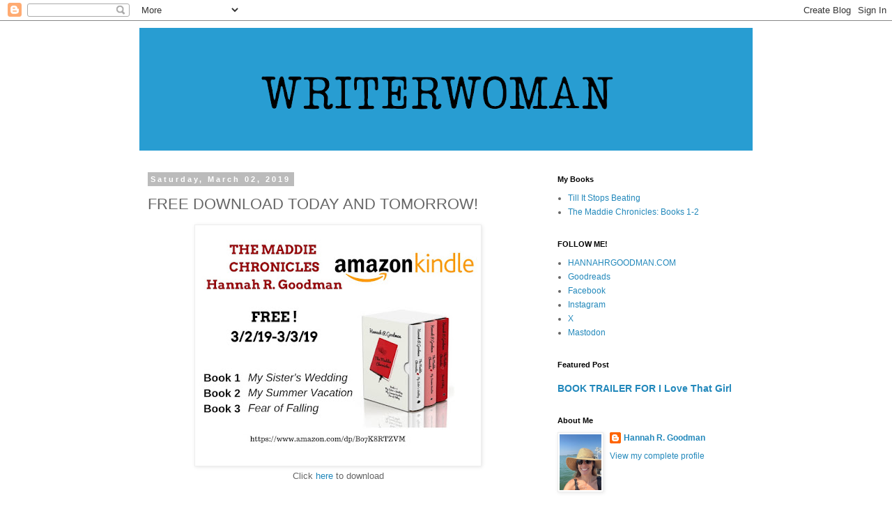

--- FILE ---
content_type: text/html; charset=UTF-8
request_url: http://www.writerwomyn.com/2019/03/free-download-today-and-tomorrow.html
body_size: 13060
content:
<!DOCTYPE html>
<html class='v2' dir='ltr' lang='en'>
<head>
<link href='https://www.blogger.com/static/v1/widgets/335934321-css_bundle_v2.css' rel='stylesheet' type='text/css'/>
<meta content='width=1100' name='viewport'/>
<meta content='text/html; charset=UTF-8' http-equiv='Content-Type'/>
<meta content='blogger' name='generator'/>
<link href='http://www.writerwomyn.com/favicon.ico' rel='icon' type='image/x-icon'/>
<link href='http://www.writerwomyn.com/2019/03/free-download-today-and-tomorrow.html' rel='canonical'/>
<link rel="alternate" type="application/atom+xml" title="Hannah R. Goodman - Atom" href="http://www.writerwomyn.com/feeds/posts/default" />
<link rel="alternate" type="application/rss+xml" title="Hannah R. Goodman - RSS" href="http://www.writerwomyn.com/feeds/posts/default?alt=rss" />
<link rel="service.post" type="application/atom+xml" title="Hannah R. Goodman - Atom" href="https://www.blogger.com/feeds/23771210/posts/default" />

<link rel="alternate" type="application/atom+xml" title="Hannah R. Goodman - Atom" href="http://www.writerwomyn.com/feeds/147397181579090498/comments/default" />
<!--Can't find substitution for tag [blog.ieCssRetrofitLinks]-->
<link href='https://blogger.googleusercontent.com/img/b/R29vZ2xl/AVvXsEj764tQwKuOxj4HDOnhIeWrtTdPWAUMf2zWBdesx26P-Ew_xb9MFP2aIt_0QI7f4wU_nEsMHx2efKefY-q7eo0k5P7dV-Hpff51-bswb4JAaIRzK1hiGYc1SHP_4-QBj6hoGlbQSg/s400/fullsizeoutput_12644.jpeg' rel='image_src'/>
<meta content='http://www.writerwomyn.com/2019/03/free-download-today-and-tomorrow.html' property='og:url'/>
<meta content='FREE DOWNLOAD TODAY AND TOMORROW!' property='og:title'/>
<meta content='   Click here to download              The companion #eBook boxed set to Till It Stops Beating…3 books in one! FREE today and tomorrow. DOWN...' property='og:description'/>
<meta content='https://blogger.googleusercontent.com/img/b/R29vZ2xl/AVvXsEj764tQwKuOxj4HDOnhIeWrtTdPWAUMf2zWBdesx26P-Ew_xb9MFP2aIt_0QI7f4wU_nEsMHx2efKefY-q7eo0k5P7dV-Hpff51-bswb4JAaIRzK1hiGYc1SHP_4-QBj6hoGlbQSg/w1200-h630-p-k-no-nu/fullsizeoutput_12644.jpeg' property='og:image'/>
<title>Hannah R. Goodman: FREE DOWNLOAD TODAY AND TOMORROW!</title>
<style id='page-skin-1' type='text/css'><!--
/*
-----------------------------------------------
Blogger Template Style
Name:     Simple
Designer: Blogger
URL:      www.blogger.com
----------------------------------------------- */
/* Content
----------------------------------------------- */
body {
font: normal normal 12px 'Trebuchet MS', Trebuchet, Verdana, sans-serif;
color: #666666;
background: #ffffff none repeat scroll top left;
padding: 0 0 0 0;
}
html body .region-inner {
min-width: 0;
max-width: 100%;
width: auto;
}
h2 {
font-size: 22px;
}
a:link {
text-decoration:none;
color: #2288bb;
}
a:visited {
text-decoration:none;
color: #888888;
}
a:hover {
text-decoration:underline;
color: #33aaff;
}
.body-fauxcolumn-outer .fauxcolumn-inner {
background: transparent none repeat scroll top left;
_background-image: none;
}
.body-fauxcolumn-outer .cap-top {
position: absolute;
z-index: 1;
height: 400px;
width: 100%;
}
.body-fauxcolumn-outer .cap-top .cap-left {
width: 100%;
background: transparent none repeat-x scroll top left;
_background-image: none;
}
.content-outer {
-moz-box-shadow: 0 0 0 rgba(0, 0, 0, .15);
-webkit-box-shadow: 0 0 0 rgba(0, 0, 0, .15);
-goog-ms-box-shadow: 0 0 0 #333333;
box-shadow: 0 0 0 rgba(0, 0, 0, .15);
margin-bottom: 1px;
}
.content-inner {
padding: 10px 40px;
}
.content-inner {
background-color: #ffffff;
}
/* Header
----------------------------------------------- */
.header-outer {
background: transparent none repeat-x scroll 0 -400px;
_background-image: none;
}
.Header h1 {
font: normal normal 40px 'Trebuchet MS',Trebuchet,Verdana,sans-serif;
color: #000000;
text-shadow: 0 0 0 rgba(0, 0, 0, .2);
}
.Header h1 a {
color: #000000;
}
.Header .description {
font-size: 18px;
color: #000000;
}
.header-inner .Header .titlewrapper {
padding: 22px 0;
}
.header-inner .Header .descriptionwrapper {
padding: 0 0;
}
/* Tabs
----------------------------------------------- */
.tabs-inner .section:first-child {
border-top: 0 solid #dddddd;
}
.tabs-inner .section:first-child ul {
margin-top: -1px;
border-top: 1px solid #dddddd;
border-left: 1px solid #dddddd;
border-right: 1px solid #dddddd;
}
.tabs-inner .widget ul {
background: transparent none repeat-x scroll 0 -800px;
_background-image: none;
border-bottom: 1px solid #dddddd;
margin-top: 0;
margin-left: -30px;
margin-right: -30px;
}
.tabs-inner .widget li a {
display: inline-block;
padding: .6em 1em;
font: normal normal 12px 'Trebuchet MS', Trebuchet, Verdana, sans-serif;
color: #000000;
border-left: 1px solid #ffffff;
border-right: 1px solid #dddddd;
}
.tabs-inner .widget li:first-child a {
border-left: none;
}
.tabs-inner .widget li.selected a, .tabs-inner .widget li a:hover {
color: #000000;
background-color: #eeeeee;
text-decoration: none;
}
/* Columns
----------------------------------------------- */
.main-outer {
border-top: 0 solid transparent;
}
.fauxcolumn-left-outer .fauxcolumn-inner {
border-right: 1px solid transparent;
}
.fauxcolumn-right-outer .fauxcolumn-inner {
border-left: 1px solid transparent;
}
/* Headings
----------------------------------------------- */
div.widget > h2,
div.widget h2.title {
margin: 0 0 1em 0;
font: normal bold 11px 'Trebuchet MS',Trebuchet,Verdana,sans-serif;
color: #000000;
}
/* Widgets
----------------------------------------------- */
.widget .zippy {
color: #999999;
text-shadow: 2px 2px 1px rgba(0, 0, 0, .1);
}
.widget .popular-posts ul {
list-style: none;
}
/* Posts
----------------------------------------------- */
h2.date-header {
font: normal bold 11px Arial, Tahoma, Helvetica, FreeSans, sans-serif;
}
.date-header span {
background-color: #bbbbbb;
color: #ffffff;
padding: 0.4em;
letter-spacing: 3px;
margin: inherit;
}
.main-inner {
padding-top: 35px;
padding-bottom: 65px;
}
.main-inner .column-center-inner {
padding: 0 0;
}
.main-inner .column-center-inner .section {
margin: 0 1em;
}
.post {
margin: 0 0 45px 0;
}
h3.post-title, .comments h4 {
font: normal normal 22px 'Trebuchet MS',Trebuchet,Verdana,sans-serif;
margin: .75em 0 0;
}
.post-body {
font-size: 110%;
line-height: 1.4;
position: relative;
}
.post-body img, .post-body .tr-caption-container, .Profile img, .Image img,
.BlogList .item-thumbnail img {
padding: 2px;
background: #ffffff;
border: 1px solid #eeeeee;
-moz-box-shadow: 1px 1px 5px rgba(0, 0, 0, .1);
-webkit-box-shadow: 1px 1px 5px rgba(0, 0, 0, .1);
box-shadow: 1px 1px 5px rgba(0, 0, 0, .1);
}
.post-body img, .post-body .tr-caption-container {
padding: 5px;
}
.post-body .tr-caption-container {
color: #666666;
}
.post-body .tr-caption-container img {
padding: 0;
background: transparent;
border: none;
-moz-box-shadow: 0 0 0 rgba(0, 0, 0, .1);
-webkit-box-shadow: 0 0 0 rgba(0, 0, 0, .1);
box-shadow: 0 0 0 rgba(0, 0, 0, .1);
}
.post-header {
margin: 0 0 1.5em;
line-height: 1.6;
font-size: 90%;
}
.post-footer {
margin: 20px -2px 0;
padding: 5px 10px;
color: #666666;
background-color: #eeeeee;
border-bottom: 1px solid #eeeeee;
line-height: 1.6;
font-size: 90%;
}
#comments .comment-author {
padding-top: 1.5em;
border-top: 1px solid transparent;
background-position: 0 1.5em;
}
#comments .comment-author:first-child {
padding-top: 0;
border-top: none;
}
.avatar-image-container {
margin: .2em 0 0;
}
#comments .avatar-image-container img {
border: 1px solid #eeeeee;
}
/* Comments
----------------------------------------------- */
.comments .comments-content .icon.blog-author {
background-repeat: no-repeat;
background-image: url([data-uri]);
}
.comments .comments-content .loadmore a {
border-top: 1px solid #999999;
border-bottom: 1px solid #999999;
}
.comments .comment-thread.inline-thread {
background-color: #eeeeee;
}
.comments .continue {
border-top: 2px solid #999999;
}
/* Accents
---------------------------------------------- */
.section-columns td.columns-cell {
border-left: 1px solid transparent;
}
.blog-pager {
background: transparent url(https://resources.blogblog.com/blogblog/data/1kt/simple/paging_dot.png) repeat-x scroll top center;
}
.blog-pager-older-link, .home-link,
.blog-pager-newer-link {
background-color: #ffffff;
padding: 5px;
}
.footer-outer {
border-top: 1px dashed #bbbbbb;
}
/* Mobile
----------------------------------------------- */
body.mobile  {
background-size: auto;
}
.mobile .body-fauxcolumn-outer {
background: transparent none repeat scroll top left;
}
.mobile .body-fauxcolumn-outer .cap-top {
background-size: 100% auto;
}
.mobile .content-outer {
-webkit-box-shadow: 0 0 3px rgba(0, 0, 0, .15);
box-shadow: 0 0 3px rgba(0, 0, 0, .15);
}
.mobile .tabs-inner .widget ul {
margin-left: 0;
margin-right: 0;
}
.mobile .post {
margin: 0;
}
.mobile .main-inner .column-center-inner .section {
margin: 0;
}
.mobile .date-header span {
padding: 0.1em 10px;
margin: 0 -10px;
}
.mobile h3.post-title {
margin: 0;
}
.mobile .blog-pager {
background: transparent none no-repeat scroll top center;
}
.mobile .footer-outer {
border-top: none;
}
.mobile .main-inner, .mobile .footer-inner {
background-color: #ffffff;
}
.mobile-index-contents {
color: #666666;
}
.mobile-link-button {
background-color: #2288bb;
}
.mobile-link-button a:link, .mobile-link-button a:visited {
color: #ffffff;
}
.mobile .tabs-inner .section:first-child {
border-top: none;
}
.mobile .tabs-inner .PageList .widget-content {
background-color: #eeeeee;
color: #000000;
border-top: 1px solid #dddddd;
border-bottom: 1px solid #dddddd;
}
.mobile .tabs-inner .PageList .widget-content .pagelist-arrow {
border-left: 1px solid #dddddd;
}

--></style>
<style id='template-skin-1' type='text/css'><!--
body {
min-width: 960px;
}
.content-outer, .content-fauxcolumn-outer, .region-inner {
min-width: 960px;
max-width: 960px;
_width: 960px;
}
.main-inner .columns {
padding-left: 0;
padding-right: 310px;
}
.main-inner .fauxcolumn-center-outer {
left: 0;
right: 310px;
/* IE6 does not respect left and right together */
_width: expression(this.parentNode.offsetWidth -
parseInt("0") -
parseInt("310px") + 'px');
}
.main-inner .fauxcolumn-left-outer {
width: 0;
}
.main-inner .fauxcolumn-right-outer {
width: 310px;
}
.main-inner .column-left-outer {
width: 0;
right: 100%;
margin-left: -0;
}
.main-inner .column-right-outer {
width: 310px;
margin-right: -310px;
}
#layout {
min-width: 0;
}
#layout .content-outer {
min-width: 0;
width: 800px;
}
#layout .region-inner {
min-width: 0;
width: auto;
}
body#layout div.add_widget {
padding: 8px;
}
body#layout div.add_widget a {
margin-left: 32px;
}
--></style>
<link href='https://www.blogger.com/dyn-css/authorization.css?targetBlogID=23771210&amp;zx=cec6f8f5-cc56-4bf5-a8ba-39975362d8e5' media='none' onload='if(media!=&#39;all&#39;)media=&#39;all&#39;' rel='stylesheet'/><noscript><link href='https://www.blogger.com/dyn-css/authorization.css?targetBlogID=23771210&amp;zx=cec6f8f5-cc56-4bf5-a8ba-39975362d8e5' rel='stylesheet'/></noscript>
<meta name='google-adsense-platform-account' content='ca-host-pub-1556223355139109'/>
<meta name='google-adsense-platform-domain' content='blogspot.com'/>

<!-- data-ad-client=ca-pub-2732757056200524 -->

</head>
<body class='loading variant-simplysimple'>
<div class='navbar section' id='navbar' name='Navbar'><div class='widget Navbar' data-version='1' id='Navbar1'><script type="text/javascript">
    function setAttributeOnload(object, attribute, val) {
      if(window.addEventListener) {
        window.addEventListener('load',
          function(){ object[attribute] = val; }, false);
      } else {
        window.attachEvent('onload', function(){ object[attribute] = val; });
      }
    }
  </script>
<div id="navbar-iframe-container"></div>
<script type="text/javascript" src="https://apis.google.com/js/platform.js"></script>
<script type="text/javascript">
      gapi.load("gapi.iframes:gapi.iframes.style.bubble", function() {
        if (gapi.iframes && gapi.iframes.getContext) {
          gapi.iframes.getContext().openChild({
              url: 'https://www.blogger.com/navbar/23771210?po\x3d147397181579090498\x26origin\x3dhttp://www.writerwomyn.com',
              where: document.getElementById("navbar-iframe-container"),
              id: "navbar-iframe"
          });
        }
      });
    </script><script type="text/javascript">
(function() {
var script = document.createElement('script');
script.type = 'text/javascript';
script.src = '//pagead2.googlesyndication.com/pagead/js/google_top_exp.js';
var head = document.getElementsByTagName('head')[0];
if (head) {
head.appendChild(script);
}})();
</script>
</div></div>
<div class='body-fauxcolumns'>
<div class='fauxcolumn-outer body-fauxcolumn-outer'>
<div class='cap-top'>
<div class='cap-left'></div>
<div class='cap-right'></div>
</div>
<div class='fauxborder-left'>
<div class='fauxborder-right'></div>
<div class='fauxcolumn-inner'>
</div>
</div>
<div class='cap-bottom'>
<div class='cap-left'></div>
<div class='cap-right'></div>
</div>
</div>
</div>
<div class='content'>
<div class='content-fauxcolumns'>
<div class='fauxcolumn-outer content-fauxcolumn-outer'>
<div class='cap-top'>
<div class='cap-left'></div>
<div class='cap-right'></div>
</div>
<div class='fauxborder-left'>
<div class='fauxborder-right'></div>
<div class='fauxcolumn-inner'>
</div>
</div>
<div class='cap-bottom'>
<div class='cap-left'></div>
<div class='cap-right'></div>
</div>
</div>
</div>
<div class='content-outer'>
<div class='content-cap-top cap-top'>
<div class='cap-left'></div>
<div class='cap-right'></div>
</div>
<div class='fauxborder-left content-fauxborder-left'>
<div class='fauxborder-right content-fauxborder-right'></div>
<div class='content-inner'>
<header>
<div class='header-outer'>
<div class='header-cap-top cap-top'>
<div class='cap-left'></div>
<div class='cap-right'></div>
</div>
<div class='fauxborder-left header-fauxborder-left'>
<div class='fauxborder-right header-fauxborder-right'></div>
<div class='region-inner header-inner'>
<div class='header section' id='header' name='Header'><div class='widget Header' data-version='1' id='Header1'>
<div id='header-inner'>
<a href='http://www.writerwomyn.com/' style='display: block'>
<img alt='Hannah R. Goodman' height='176px; ' id='Header1_headerimg' src='https://blogger.googleusercontent.com/img/a/AVvXsEiGW4sa9LxHe-aKXGY7mdrElbjtJ0OgUUmQ332YWE59p0jFtBeJH2hh6w0A36d0PG6i5fYb4CQ5KGjfP7n8tXxVBoSQhPZbRWqgpuwtvoLgzNZTOcj5rJxuJWtUj2okTiuQa_FZoy8O_iJJ2b5aGTFRIU97CVS9Di1mHCkQOR-pX5reVRXBntJNeg=s880' style='display: block' width='880px; '/>
</a>
</div>
</div></div>
</div>
</div>
<div class='header-cap-bottom cap-bottom'>
<div class='cap-left'></div>
<div class='cap-right'></div>
</div>
</div>
</header>
<div class='tabs-outer'>
<div class='tabs-cap-top cap-top'>
<div class='cap-left'></div>
<div class='cap-right'></div>
</div>
<div class='fauxborder-left tabs-fauxborder-left'>
<div class='fauxborder-right tabs-fauxborder-right'></div>
<div class='region-inner tabs-inner'>
<div class='tabs no-items section' id='crosscol' name='Cross-Column'></div>
<div class='tabs no-items section' id='crosscol-overflow' name='Cross-Column 2'></div>
</div>
</div>
<div class='tabs-cap-bottom cap-bottom'>
<div class='cap-left'></div>
<div class='cap-right'></div>
</div>
</div>
<div class='main-outer'>
<div class='main-cap-top cap-top'>
<div class='cap-left'></div>
<div class='cap-right'></div>
</div>
<div class='fauxborder-left main-fauxborder-left'>
<div class='fauxborder-right main-fauxborder-right'></div>
<div class='region-inner main-inner'>
<div class='columns fauxcolumns'>
<div class='fauxcolumn-outer fauxcolumn-center-outer'>
<div class='cap-top'>
<div class='cap-left'></div>
<div class='cap-right'></div>
</div>
<div class='fauxborder-left'>
<div class='fauxborder-right'></div>
<div class='fauxcolumn-inner'>
</div>
</div>
<div class='cap-bottom'>
<div class='cap-left'></div>
<div class='cap-right'></div>
</div>
</div>
<div class='fauxcolumn-outer fauxcolumn-left-outer'>
<div class='cap-top'>
<div class='cap-left'></div>
<div class='cap-right'></div>
</div>
<div class='fauxborder-left'>
<div class='fauxborder-right'></div>
<div class='fauxcolumn-inner'>
</div>
</div>
<div class='cap-bottom'>
<div class='cap-left'></div>
<div class='cap-right'></div>
</div>
</div>
<div class='fauxcolumn-outer fauxcolumn-right-outer'>
<div class='cap-top'>
<div class='cap-left'></div>
<div class='cap-right'></div>
</div>
<div class='fauxborder-left'>
<div class='fauxborder-right'></div>
<div class='fauxcolumn-inner'>
</div>
</div>
<div class='cap-bottom'>
<div class='cap-left'></div>
<div class='cap-right'></div>
</div>
</div>
<!-- corrects IE6 width calculation -->
<div class='columns-inner'>
<div class='column-center-outer'>
<div class='column-center-inner'>
<div class='main section' id='main' name='Main'><div class='widget Blog' data-version='1' id='Blog1'>
<div class='blog-posts hfeed'>

          <div class="date-outer">
        
<h2 class='date-header'><span>Saturday, March 02, 2019</span></h2>

          <div class="date-posts">
        
<div class='post-outer'>
<div class='post hentry uncustomized-post-template' itemprop='blogPost' itemscope='itemscope' itemtype='http://schema.org/BlogPosting'>
<meta content='https://blogger.googleusercontent.com/img/b/R29vZ2xl/AVvXsEj764tQwKuOxj4HDOnhIeWrtTdPWAUMf2zWBdesx26P-Ew_xb9MFP2aIt_0QI7f4wU_nEsMHx2efKefY-q7eo0k5P7dV-Hpff51-bswb4JAaIRzK1hiGYc1SHP_4-QBj6hoGlbQSg/s400/fullsizeoutput_12644.jpeg' itemprop='image_url'/>
<meta content='23771210' itemprop='blogId'/>
<meta content='147397181579090498' itemprop='postId'/>
<a name='147397181579090498'></a>
<h3 class='post-title entry-title' itemprop='name'>
FREE DOWNLOAD TODAY AND TOMORROW!
</h3>
<div class='post-header'>
<div class='post-header-line-1'></div>
</div>
<div class='post-body entry-content' id='post-body-147397181579090498' itemprop='description articleBody'>
<div class="separator" style="clear: both; text-align: center;">
<a href="https://www.amazon.com/Maddie-Chronicles-Boxed-Set-Books-ebook/dp/B07K8RTZVM" target="_blank"><img border="0" data-original-height="789" data-original-width="940" height="335" src="https://blogger.googleusercontent.com/img/b/R29vZ2xl/AVvXsEj764tQwKuOxj4HDOnhIeWrtTdPWAUMf2zWBdesx26P-Ew_xb9MFP2aIt_0QI7f4wU_nEsMHx2efKefY-q7eo0k5P7dV-Hpff51-bswb4JAaIRzK1hiGYc1SHP_4-QBj6hoGlbQSg/s400/fullsizeoutput_12644.jpeg" width="400" /></a></div>
<div class="separator" style="clear: both; text-align: center;">
Click <a href="https://www.amazon.com/Maddie-Chronicles-Boxed-Set-Books-ebook/dp/B07K8RTZVM" target="_blank">here </a>to download</div>
<br />
<br />





<style type="text/css"> p.p1 {margin: 0.0px 0.0px 0.0px 0.0px; font: 12.0px 'Helvetica Neue'} </style>


<br />
<div class="p1">
The companion #eBook boxed set to Till It Stops Beating&#8230;3 books in one! FREE today and tomorrow. DOWNLOAD a copy now! Read about the break up of Maddie and Justin&#8230;how Maddie first met Sean&#8230;how Peter and Susan were once the IT couple&#8230;Follow Maddie to summer camp where she meets Zak&#8230;and then onto her junior year where she stands up for what&#8217;s right, even if it means risking losing it all.<span class="Apple-converted-space">&nbsp;</span></div>
<div class="p1">
<span class="Apple-converted-space"><br /></span></div>
<div class="p1">
<span class="Apple-converted-space"><br /></span></div>
<div class="p1">
<span class="Apple-converted-space"> <style type="text/css"> p.p1 {margin: 0.0px 0.0px 0.0px 0.0px; font: 12.0px 'Helvetica Neue'} </style> </span></div>
<div class="p1">
<b>&#8220;S</b>he's an "old soul" who reminds me of a plate spinner with a tad too many disks in the air. But she keeps it going, though at times we're reminded of the price paid along the way. I feel this connection, not just because of shared circumstances, but because it all feels so damn real.&#8221; - Amazon Reviewer 5 Stars</div>
<div style='clear: both;'></div>
</div>
<div class='post-footer'>
<div class='post-footer-line post-footer-line-1'>
<span class='post-author vcard'>
Posted by
<span class='fn' itemprop='author' itemscope='itemscope' itemtype='http://schema.org/Person'>
<meta content='https://www.blogger.com/profile/01844839035830038677' itemprop='url'/>
<a class='g-profile' href='https://www.blogger.com/profile/01844839035830038677' rel='author' title='author profile'>
<span itemprop='name'>Hannah R. Goodman</span>
</a>
</span>
</span>
<span class='post-timestamp'>
at
<meta content='http://www.writerwomyn.com/2019/03/free-download-today-and-tomorrow.html' itemprop='url'/>
<a class='timestamp-link' href='http://www.writerwomyn.com/2019/03/free-download-today-and-tomorrow.html' rel='bookmark' title='permanent link'><abbr class='published' itemprop='datePublished' title='2019-03-02T10:19:00-05:00'>10:19 AM</abbr></a>
</span>
<span class='post-comment-link'>
</span>
<span class='post-icons'>
<span class='item-action'>
<a href='https://www.blogger.com/email-post/23771210/147397181579090498' title='Email Post'>
<img alt='' class='icon-action' height='13' src='https://resources.blogblog.com/img/icon18_email.gif' width='18'/>
</a>
</span>
<span class='item-control blog-admin pid-503942454'>
<a href='https://www.blogger.com/post-edit.g?blogID=23771210&postID=147397181579090498&from=pencil' title='Edit Post'>
<img alt='' class='icon-action' height='18' src='https://resources.blogblog.com/img/icon18_edit_allbkg.gif' width='18'/>
</a>
</span>
</span>
<div class='post-share-buttons goog-inline-block'>
<a class='goog-inline-block share-button sb-email' href='https://www.blogger.com/share-post.g?blogID=23771210&postID=147397181579090498&target=email' target='_blank' title='Email This'><span class='share-button-link-text'>Email This</span></a><a class='goog-inline-block share-button sb-blog' href='https://www.blogger.com/share-post.g?blogID=23771210&postID=147397181579090498&target=blog' onclick='window.open(this.href, "_blank", "height=270,width=475"); return false;' target='_blank' title='BlogThis!'><span class='share-button-link-text'>BlogThis!</span></a><a class='goog-inline-block share-button sb-twitter' href='https://www.blogger.com/share-post.g?blogID=23771210&postID=147397181579090498&target=twitter' target='_blank' title='Share to X'><span class='share-button-link-text'>Share to X</span></a><a class='goog-inline-block share-button sb-facebook' href='https://www.blogger.com/share-post.g?blogID=23771210&postID=147397181579090498&target=facebook' onclick='window.open(this.href, "_blank", "height=430,width=640"); return false;' target='_blank' title='Share to Facebook'><span class='share-button-link-text'>Share to Facebook</span></a><a class='goog-inline-block share-button sb-pinterest' href='https://www.blogger.com/share-post.g?blogID=23771210&postID=147397181579090498&target=pinterest' target='_blank' title='Share to Pinterest'><span class='share-button-link-text'>Share to Pinterest</span></a>
</div>
</div>
<div class='post-footer-line post-footer-line-2'>
<span class='post-labels'>
</span>
</div>
<div class='post-footer-line post-footer-line-3'>
<span class='post-location'>
</span>
</div>
</div>
</div>
<div class='comments' id='comments'>
<a name='comments'></a>
<h4>No comments:</h4>
<div id='Blog1_comments-block-wrapper'>
<dl class='avatar-comment-indent' id='comments-block'>
</dl>
</div>
<p class='comment-footer'>
<a href='https://www.blogger.com/comment/fullpage/post/23771210/147397181579090498' onclick='javascript:window.open(this.href, "bloggerPopup", "toolbar=0,location=0,statusbar=1,menubar=0,scrollbars=yes,width=640,height=500"); return false;'>Post a Comment</a>
</p>
</div>
</div>

        </div></div>
      
</div>
<div class='blog-pager' id='blog-pager'>
<span id='blog-pager-newer-link'>
<a class='blog-pager-newer-link' href='http://www.writerwomyn.com/2019/03/9-questions-author-interview-with-aj.html' id='Blog1_blog-pager-newer-link' title='Newer Post'>Newer Post</a>
</span>
<span id='blog-pager-older-link'>
<a class='blog-pager-older-link' href='http://www.writerwomyn.com/2019/03/9-questions-author-interview-series.html' id='Blog1_blog-pager-older-link' title='Older Post'>Older Post</a>
</span>
<a class='home-link' href='http://www.writerwomyn.com/'>Home</a>
</div>
<div class='clear'></div>
<div class='post-feeds'>
<div class='feed-links'>
Subscribe to:
<a class='feed-link' href='http://www.writerwomyn.com/feeds/147397181579090498/comments/default' target='_blank' type='application/atom+xml'>Post Comments (Atom)</a>
</div>
</div>
</div></div>
</div>
</div>
<div class='column-left-outer'>
<div class='column-left-inner'>
<aside>
</aside>
</div>
</div>
<div class='column-right-outer'>
<div class='column-right-inner'>
<aside>
<div class='sidebar section' id='sidebar-right-1'><div class='widget LinkList' data-version='1' id='LinkList2'>
<h2>My Books</h2>
<div class='widget-content'>
<ul>
<li><a href='https://amzn.to/4hej2yl'>Till It Stops Beating </a></li>
<li><a href='https://amzn.to/3A1VXyl'>The Maddie Chronicles: Books 1-2</a></li>
</ul>
<div class='clear'></div>
</div>
</div><div class='widget LinkList' data-version='1' id='LinkList1'>
<h2>FOLLOW ME!</h2>
<div class='widget-content'>
<ul>
<li><a href='https://hannahrgoodman.com/'>HANNAHRGOODMAN.COM</a></li>
<li><a href='https://www.goodreads.com/author/show/969127.Hannah_R_Goodman'>Goodreads</a></li>
<li><a href='https://www.facebook.com/hannahrgoodmanauthor/'>Facebook</a></li>
<li><a href='https://www.instagram.com/hannahrgoodman75/'>Instagram</a></li>
<li><a href='https://twitter.com/hannahrgoodman'>X</a></li>
<li><a href='https://me.dm/@hannahrgoodman'>Mastodon</a></li>
</ul>
<div class='clear'></div>
</div>
</div><div class='widget FeaturedPost' data-version='1' id='FeaturedPost1'>
<h2 class='title'>Featured Post</h2>
<div class='post-summary'>
<h3><a href='http://www.writerwomyn.com/2025/06/book-trailer-for-i-love-that-girl.html'>BOOK TRAILER FOR I Love That Girl</a></h3>
</div>
<style type='text/css'>
    .image {
      width: 100%;
    }
  </style>
<div class='clear'></div>
</div><div class='widget Profile' data-version='1' id='Profile1'>
<h2>About Me</h2>
<div class='widget-content'>
<a href='https://www.blogger.com/profile/01844839035830038677'><img alt='My photo' class='profile-img' height='80' src='//blogger.googleusercontent.com/img/b/R29vZ2xl/AVvXsEhNxXPAqlZr3Ujunxf65lExDV7EWFj6HhABLl7TZabcQzMG-MQZ93dsAJXZFx2Vg6k5lrzjJ5zH13AP1JFQvtpJ-PTEvagNXR68e7j0XihogEVr3jCFhbrl5SxNotkiQalLP0Lw-SONO-wjsEkUqawtQFg9RFPcnHbrk34wWkl6wrH03g/s220/IMG_2418.jpeg' width='60'/></a>
<dl class='profile-datablock'>
<dt class='profile-data'>
<a class='profile-name-link g-profile' href='https://www.blogger.com/profile/01844839035830038677' rel='author' style='background-image: url(//www.blogger.com/img/logo-16.png);'>
Hannah R. Goodman
</a>
</dt>
</dl>
<a class='profile-link' href='https://www.blogger.com/profile/01844839035830038677' rel='author'>View my complete profile</a>
<div class='clear'></div>
</div>
</div></div>
<table border='0' cellpadding='0' cellspacing='0' class='section-columns columns-2'>
<tbody>
<tr>
<td class='first columns-cell'>
<div class='sidebar no-items section' id='sidebar-right-2-1'></div>
</td>
<td class='columns-cell'>
<div class='sidebar no-items section' id='sidebar-right-2-2'></div>
</td>
</tr>
</tbody>
</table>
<div class='sidebar no-items section' id='sidebar-right-3'></div>
</aside>
</div>
</div>
</div>
<div style='clear: both'></div>
<!-- columns -->
</div>
<!-- main -->
</div>
</div>
<div class='main-cap-bottom cap-bottom'>
<div class='cap-left'></div>
<div class='cap-right'></div>
</div>
</div>
<footer>
<div class='footer-outer'>
<div class='footer-cap-top cap-top'>
<div class='cap-left'></div>
<div class='cap-right'></div>
</div>
<div class='fauxborder-left footer-fauxborder-left'>
<div class='fauxborder-right footer-fauxborder-right'></div>
<div class='region-inner footer-inner'>
<div class='foot section' id='footer-1'><div class='widget PopularPosts' data-version='1' id='PopularPosts1'>
<h2>Popular Posts</h2>
<div class='widget-content popular-posts'>
<ul>
<li>
<div class='item-content'>
<div class='item-title'><a href='http://www.writerwomyn.com/2008/03/i-cant-make-you-love-me-if-you-dont.html'>I can't make you love me, if you don't.</a></div>
<div class='item-snippet'>I woke a few mornings ago, way too early, and immediately the worry/depression train began.  It started with the, once again, crashing/crush...</div>
</div>
<div style='clear: both;'></div>
</li>
<li>
<div class='item-content'>
<div class='item-thumbnail'>
<a href='http://www.writerwomyn.com/2011/07/living-dream-part-2-day-1.html' target='_blank'>
<img alt='' border='0' src='https://blogger.googleusercontent.com/img/b/R29vZ2xl/AVvXsEjV2u_gkz1bN4Dwuf3zJIXux_JOvMrEHmW5TLkRU6UmNb9taBpPcMHjMnXFIsTMkB73gYKilfagrZczRDbv9oaR589QKGHPsuAmw8U1ItyYq2vpnsTL5Ap5kEe-Cnb6P5ppNdzZAQ/w72-h72-p-k-no-nu/suzanneslecture.JPG'/>
</a>
</div>
<div class='item-title'><a href='http://www.writerwomyn.com/2011/07/living-dream-part-2-day-1.html'>Living The Dream, Part 2:  Day 1</a></div>
<div class='item-snippet'>In case you missed Part 1,  click here .&#160;   Day 1  6:45 AM. &#160;  Two angry birds scream at each other. This will be my alarm clock for  the ne...</div>
</div>
<div style='clear: both;'></div>
</li>
<li>
<div class='item-content'>
<div class='item-title'><a href='http://www.writerwomyn.com/2014/03/bloghop-2014.html'>BLOGHOP 2014</a></div>
<div class='item-snippet'>   When I conceived Sucker Literary  in 2011, never could I have predicted or even dreamed of the amount of support I would receive from the...</div>
</div>
<div style='clear: both;'></div>
</li>
<li>
<div class='item-content'>
<div class='item-thumbnail'>
<a href='http://www.writerwomyn.com/2024/08/the-reluctant-romance-writer.html' target='_blank'>
<img alt='' border='0' src='https://blogger.googleusercontent.com/img/b/R29vZ2xl/AVvXsEhPVLFaK-FpQ2PfoCGOBYf4mEZtEcvFh19ILsujtg5Litfmbyv1jtRk-e6KrePv6jWdkZNMoAx77oc1y-geAE1PDu-OLqM8jyONGUZuFEmUJLWbTcu4OITwilAm6bpJrsDxAvmiZpbc4XdroHOqvnm2KowgXzZ2wfd5AS6Z9yMUl4wYJQ7aSbbq6Q/w72-h72-p-k-no-nu/ai-created-mockup-of-a-hardcover-book-featuring-flowers-and-a-cup-of-coffee-m38104.png'/>
</a>
</div>
<div class='item-title'><a href='http://www.writerwomyn.com/2024/08/the-reluctant-romance-writer.html'>The Reluctant Romance Writer </a></div>
<div class='item-snippet'>How did I become a (reluctant) romance writer? This is the question I&#39;ve been asking myself since I signed a contract with The Wild Rose...</div>
</div>
<div style='clear: both;'></div>
</li>
</ul>
<div class='clear'></div>
</div>
</div></div>
<table border='0' cellpadding='0' cellspacing='0' class='section-columns columns-2'>
<tbody>
<tr>
<td class='first columns-cell'>
<div class='foot section' id='footer-2-1'><div class='widget BlogArchive' data-version='1' id='BlogArchive1'>
<h2>Blog Archive</h2>
<div class='widget-content'>
<div id='ArchiveList'>
<div id='BlogArchive1_ArchiveList'>
<select id='BlogArchive1_ArchiveMenu'>
<option value=''>Blog Archive</option>
<option value='http://www.writerwomyn.com/2025_06_29_archive.html'>06/29 - 07/06 (1)</option>
<option value='http://www.writerwomyn.com/2024_08_04_archive.html'>08/04 - 08/11 (1)</option>
<option value='http://www.writerwomyn.com/2024_05_19_archive.html'>05/19 - 05/26 (1)</option>
<option value='http://www.writerwomyn.com/2024_03_10_archive.html'>03/10 - 03/17 (5)</option>
<option value='http://www.writerwomyn.com/2020_05_31_archive.html'>05/31 - 06/07 (1)</option>
<option value='http://www.writerwomyn.com/2019_06_23_archive.html'>06/23 - 06/30 (2)</option>
<option value='http://www.writerwomyn.com/2019_06_16_archive.html'>06/16 - 06/23 (1)</option>
<option value='http://www.writerwomyn.com/2019_06_09_archive.html'>06/09 - 06/16 (1)</option>
<option value='http://www.writerwomyn.com/2019_06_02_archive.html'>06/02 - 06/09 (1)</option>
<option value='http://www.writerwomyn.com/2019_05_26_archive.html'>05/26 - 06/02 (1)</option>
<option value='http://www.writerwomyn.com/2019_05_19_archive.html'>05/19 - 05/26 (1)</option>
<option value='http://www.writerwomyn.com/2019_05_12_archive.html'>05/12 - 05/19 (1)</option>
<option value='http://www.writerwomyn.com/2019_05_05_archive.html'>05/05 - 05/12 (1)</option>
<option value='http://www.writerwomyn.com/2019_04_28_archive.html'>04/28 - 05/05 (1)</option>
<option value='http://www.writerwomyn.com/2019_04_21_archive.html'>04/21 - 04/28 (1)</option>
<option value='http://www.writerwomyn.com/2019_04_14_archive.html'>04/14 - 04/21 (1)</option>
<option value='http://www.writerwomyn.com/2019_04_07_archive.html'>04/07 - 04/14 (1)</option>
<option value='http://www.writerwomyn.com/2019_03_31_archive.html'>03/31 - 04/07 (1)</option>
<option value='http://www.writerwomyn.com/2019_03_24_archive.html'>03/24 - 03/31 (1)</option>
<option value='http://www.writerwomyn.com/2019_03_17_archive.html'>03/17 - 03/24 (1)</option>
<option value='http://www.writerwomyn.com/2019_03_10_archive.html'>03/10 - 03/17 (1)</option>
<option value='http://www.writerwomyn.com/2019_03_03_archive.html'>03/03 - 03/10 (1)</option>
<option value='http://www.writerwomyn.com/2019_02_24_archive.html'>02/24 - 03/03 (2)</option>
<option value='http://www.writerwomyn.com/2019_01_27_archive.html'>01/27 - 02/03 (1)</option>
<option value='http://www.writerwomyn.com/2018_12_30_archive.html'>12/30 - 01/06 (1)</option>
<option value='http://www.writerwomyn.com/2018_12_23_archive.html'>12/23 - 12/30 (1)</option>
<option value='http://www.writerwomyn.com/2018_05_06_archive.html'>05/06 - 05/13 (1)</option>
<option value='http://www.writerwomyn.com/2018_03_18_archive.html'>03/18 - 03/25 (1)</option>
<option value='http://www.writerwomyn.com/2017_12_31_archive.html'>12/31 - 01/07 (1)</option>
<option value='http://www.writerwomyn.com/2017_10_29_archive.html'>10/29 - 11/05 (1)</option>
<option value='http://www.writerwomyn.com/2017_10_22_archive.html'>10/22 - 10/29 (1)</option>
<option value='http://www.writerwomyn.com/2017_10_15_archive.html'>10/15 - 10/22 (4)</option>
<option value='http://www.writerwomyn.com/2017_10_08_archive.html'>10/08 - 10/15 (1)</option>
<option value='http://www.writerwomyn.com/2017_09_03_archive.html'>09/03 - 09/10 (1)</option>
<option value='http://www.writerwomyn.com/2017_07_23_archive.html'>07/23 - 07/30 (1)</option>
<option value='http://www.writerwomyn.com/2017_04_30_archive.html'>04/30 - 05/07 (1)</option>
<option value='http://www.writerwomyn.com/2017_04_02_archive.html'>04/02 - 04/09 (1)</option>
<option value='http://www.writerwomyn.com/2017_03_19_archive.html'>03/19 - 03/26 (1)</option>
<option value='http://www.writerwomyn.com/2017_03_05_archive.html'>03/05 - 03/12 (1)</option>
<option value='http://www.writerwomyn.com/2017_02_26_archive.html'>02/26 - 03/05 (1)</option>
<option value='http://www.writerwomyn.com/2017_01_08_archive.html'>01/08 - 01/15 (1)</option>
<option value='http://www.writerwomyn.com/2016_11_20_archive.html'>11/20 - 11/27 (1)</option>
<option value='http://www.writerwomyn.com/2016_10_30_archive.html'>10/30 - 11/06 (1)</option>
<option value='http://www.writerwomyn.com/2016_10_09_archive.html'>10/09 - 10/16 (1)</option>
<option value='http://www.writerwomyn.com/2016_07_31_archive.html'>07/31 - 08/07 (1)</option>
<option value='http://www.writerwomyn.com/2016_06_05_archive.html'>06/05 - 06/12 (2)</option>
<option value='http://www.writerwomyn.com/2016_01_17_archive.html'>01/17 - 01/24 (1)</option>
<option value='http://www.writerwomyn.com/2015_10_25_archive.html'>10/25 - 11/01 (3)</option>
<option value='http://www.writerwomyn.com/2015_10_11_archive.html'>10/11 - 10/18 (1)</option>
<option value='http://www.writerwomyn.com/2015_10_04_archive.html'>10/04 - 10/11 (1)</option>
<option value='http://www.writerwomyn.com/2015_09_27_archive.html'>09/27 - 10/04 (1)</option>
<option value='http://www.writerwomyn.com/2015_07_19_archive.html'>07/19 - 07/26 (1)</option>
<option value='http://www.writerwomyn.com/2015_01_04_archive.html'>01/04 - 01/11 (1)</option>
<option value='http://www.writerwomyn.com/2014_11_02_archive.html'>11/02 - 11/09 (1)</option>
<option value='http://www.writerwomyn.com/2014_10_19_archive.html'>10/19 - 10/26 (5)</option>
<option value='http://www.writerwomyn.com/2014_10_12_archive.html'>10/12 - 10/19 (1)</option>
<option value='http://www.writerwomyn.com/2014_09_07_archive.html'>09/07 - 09/14 (1)</option>
<option value='http://www.writerwomyn.com/2014_08_31_archive.html'>08/31 - 09/07 (1)</option>
<option value='http://www.writerwomyn.com/2014_07_27_archive.html'>07/27 - 08/03 (1)</option>
<option value='http://www.writerwomyn.com/2014_04_06_archive.html'>04/06 - 04/13 (1)</option>
<option value='http://www.writerwomyn.com/2014_03_30_archive.html'>03/30 - 04/06 (1)</option>
<option value='http://www.writerwomyn.com/2014_03_09_archive.html'>03/09 - 03/16 (1)</option>
<option value='http://www.writerwomyn.com/2014_03_02_archive.html'>03/02 - 03/09 (1)</option>
<option value='http://www.writerwomyn.com/2014_02_23_archive.html'>02/23 - 03/02 (1)</option>
<option value='http://www.writerwomyn.com/2014_02_09_archive.html'>02/09 - 02/16 (1)</option>
<option value='http://www.writerwomyn.com/2013_10_13_archive.html'>10/13 - 10/20 (1)</option>
<option value='http://www.writerwomyn.com/2013_05_19_archive.html'>05/19 - 05/26 (1)</option>
<option value='http://www.writerwomyn.com/2013_05_05_archive.html'>05/05 - 05/12 (1)</option>
<option value='http://www.writerwomyn.com/2013_04_14_archive.html'>04/14 - 04/21 (1)</option>
<option value='http://www.writerwomyn.com/2013_02_03_archive.html'>02/03 - 02/10 (2)</option>
<option value='http://www.writerwomyn.com/2013_01_27_archive.html'>01/27 - 02/03 (2)</option>
<option value='http://www.writerwomyn.com/2012_12_16_archive.html'>12/16 - 12/23 (1)</option>
<option value='http://www.writerwomyn.com/2012_11_18_archive.html'>11/18 - 11/25 (1)</option>
<option value='http://www.writerwomyn.com/2012_10_14_archive.html'>10/14 - 10/21 (1)</option>
<option value='http://www.writerwomyn.com/2012_07_22_archive.html'>07/22 - 07/29 (2)</option>
<option value='http://www.writerwomyn.com/2012_07_15_archive.html'>07/15 - 07/22 (2)</option>
<option value='http://www.writerwomyn.com/2012_04_22_archive.html'>04/22 - 04/29 (1)</option>
<option value='http://www.writerwomyn.com/2012_03_11_archive.html'>03/11 - 03/18 (1)</option>
<option value='http://www.writerwomyn.com/2012_01_15_archive.html'>01/15 - 01/22 (1)</option>
<option value='http://www.writerwomyn.com/2012_01_08_archive.html'>01/08 - 01/15 (1)</option>
<option value='http://www.writerwomyn.com/2011_10_16_archive.html'>10/16 - 10/23 (1)</option>
<option value='http://www.writerwomyn.com/2011_09_18_archive.html'>09/18 - 09/25 (1)</option>
<option value='http://www.writerwomyn.com/2011_07_31_archive.html'>07/31 - 08/07 (1)</option>
<option value='http://www.writerwomyn.com/2011_07_24_archive.html'>07/24 - 07/31 (5)</option>
<option value='http://www.writerwomyn.com/2011_06_19_archive.html'>06/19 - 06/26 (2)</option>
<option value='http://www.writerwomyn.com/2011_05_22_archive.html'>05/22 - 05/29 (1)</option>
<option value='http://www.writerwomyn.com/2011_04_24_archive.html'>04/24 - 05/01 (1)</option>
<option value='http://www.writerwomyn.com/2011_03_27_archive.html'>03/27 - 04/03 (3)</option>
<option value='http://www.writerwomyn.com/2010_11_07_archive.html'>11/07 - 11/14 (3)</option>
<option value='http://www.writerwomyn.com/2010_09_05_archive.html'>09/05 - 09/12 (1)</option>
<option value='http://www.writerwomyn.com/2010_07_18_archive.html'>07/18 - 07/25 (1)</option>
<option value='http://www.writerwomyn.com/2010_06_27_archive.html'>06/27 - 07/04 (1)</option>
<option value='http://www.writerwomyn.com/2010_06_06_archive.html'>06/06 - 06/13 (1)</option>
<option value='http://www.writerwomyn.com/2010_05_02_archive.html'>05/02 - 05/09 (1)</option>
<option value='http://www.writerwomyn.com/2010_04_25_archive.html'>04/25 - 05/02 (1)</option>
<option value='http://www.writerwomyn.com/2010_03_21_archive.html'>03/21 - 03/28 (1)</option>
<option value='http://www.writerwomyn.com/2010_03_14_archive.html'>03/14 - 03/21 (1)</option>
<option value='http://www.writerwomyn.com/2010_02_14_archive.html'>02/14 - 02/21 (1)</option>
<option value='http://www.writerwomyn.com/2010_01_31_archive.html'>01/31 - 02/07 (2)</option>
<option value='http://www.writerwomyn.com/2010_01_10_archive.html'>01/10 - 01/17 (1)</option>
<option value='http://www.writerwomyn.com/2009_12_27_archive.html'>12/27 - 01/03 (1)</option>
<option value='http://www.writerwomyn.com/2009_12_13_archive.html'>12/13 - 12/20 (1)</option>
<option value='http://www.writerwomyn.com/2009_12_06_archive.html'>12/06 - 12/13 (1)</option>
<option value='http://www.writerwomyn.com/2009_11_22_archive.html'>11/22 - 11/29 (2)</option>
<option value='http://www.writerwomyn.com/2009_11_08_archive.html'>11/08 - 11/15 (1)</option>
<option value='http://www.writerwomyn.com/2009_11_01_archive.html'>11/01 - 11/08 (1)</option>
<option value='http://www.writerwomyn.com/2009_10_18_archive.html'>10/18 - 10/25 (1)</option>
<option value='http://www.writerwomyn.com/2009_10_11_archive.html'>10/11 - 10/18 (2)</option>
<option value='http://www.writerwomyn.com/2009_10_04_archive.html'>10/04 - 10/11 (1)</option>
<option value='http://www.writerwomyn.com/2009_09_27_archive.html'>09/27 - 10/04 (1)</option>
<option value='http://www.writerwomyn.com/2009_09_20_archive.html'>09/20 - 09/27 (1)</option>
<option value='http://www.writerwomyn.com/2009_09_13_archive.html'>09/13 - 09/20 (1)</option>
<option value='http://www.writerwomyn.com/2009_09_06_archive.html'>09/06 - 09/13 (1)</option>
<option value='http://www.writerwomyn.com/2009_08_30_archive.html'>08/30 - 09/06 (1)</option>
<option value='http://www.writerwomyn.com/2009_08_23_archive.html'>08/23 - 08/30 (1)</option>
<option value='http://www.writerwomyn.com/2009_08_16_archive.html'>08/16 - 08/23 (1)</option>
<option value='http://www.writerwomyn.com/2009_08_09_archive.html'>08/09 - 08/16 (1)</option>
<option value='http://www.writerwomyn.com/2009_07_12_archive.html'>07/12 - 07/19 (1)</option>
<option value='http://www.writerwomyn.com/2009_07_05_archive.html'>07/05 - 07/12 (1)</option>
<option value='http://www.writerwomyn.com/2009_05_31_archive.html'>05/31 - 06/07 (1)</option>
<option value='http://www.writerwomyn.com/2009_05_03_archive.html'>05/03 - 05/10 (1)</option>
<option value='http://www.writerwomyn.com/2009_03_29_archive.html'>03/29 - 04/05 (1)</option>
<option value='http://www.writerwomyn.com/2009_03_22_archive.html'>03/22 - 03/29 (1)</option>
<option value='http://www.writerwomyn.com/2009_03_08_archive.html'>03/08 - 03/15 (1)</option>
<option value='http://www.writerwomyn.com/2009_02_15_archive.html'>02/15 - 02/22 (1)</option>
<option value='http://www.writerwomyn.com/2009_02_01_archive.html'>02/01 - 02/08 (1)</option>
<option value='http://www.writerwomyn.com/2009_01_18_archive.html'>01/18 - 01/25 (1)</option>
<option value='http://www.writerwomyn.com/2009_01_04_archive.html'>01/04 - 01/11 (1)</option>
<option value='http://www.writerwomyn.com/2008_11_30_archive.html'>11/30 - 12/07 (1)</option>
<option value='http://www.writerwomyn.com/2008_11_16_archive.html'>11/16 - 11/23 (1)</option>
<option value='http://www.writerwomyn.com/2008_11_09_archive.html'>11/09 - 11/16 (1)</option>
<option value='http://www.writerwomyn.com/2008_11_02_archive.html'>11/02 - 11/09 (1)</option>
<option value='http://www.writerwomyn.com/2008_06_22_archive.html'>06/22 - 06/29 (1)</option>
<option value='http://www.writerwomyn.com/2008_05_25_archive.html'>05/25 - 06/01 (1)</option>
<option value='http://www.writerwomyn.com/2008_05_18_archive.html'>05/18 - 05/25 (1)</option>
<option value='http://www.writerwomyn.com/2008_05_04_archive.html'>05/04 - 05/11 (1)</option>
<option value='http://www.writerwomyn.com/2008_04_20_archive.html'>04/20 - 04/27 (1)</option>
<option value='http://www.writerwomyn.com/2008_04_06_archive.html'>04/06 - 04/13 (1)</option>
<option value='http://www.writerwomyn.com/2008_03_23_archive.html'>03/23 - 03/30 (1)</option>
<option value='http://www.writerwomyn.com/2008_03_09_archive.html'>03/09 - 03/16 (1)</option>
<option value='http://www.writerwomyn.com/2008_01_13_archive.html'>01/13 - 01/20 (1)</option>
<option value='http://www.writerwomyn.com/2007_12_30_archive.html'>12/30 - 01/06 (1)</option>
<option value='http://www.writerwomyn.com/2007_09_30_archive.html'>09/30 - 10/07 (1)</option>
<option value='http://www.writerwomyn.com/2007_09_09_archive.html'>09/09 - 09/16 (1)</option>
<option value='http://www.writerwomyn.com/2007_08_12_archive.html'>08/12 - 08/19 (2)</option>
<option value='http://www.writerwomyn.com/2007_07_15_archive.html'>07/15 - 07/22 (1)</option>
<option value='http://www.writerwomyn.com/2007_07_01_archive.html'>07/01 - 07/08 (1)</option>
<option value='http://www.writerwomyn.com/2007_06_10_archive.html'>06/10 - 06/17 (1)</option>
<option value='http://www.writerwomyn.com/2007_05_27_archive.html'>05/27 - 06/03 (1)</option>
<option value='http://www.writerwomyn.com/2007_05_06_archive.html'>05/06 - 05/13 (1)</option>
<option value='http://www.writerwomyn.com/2007_04_01_archive.html'>04/01 - 04/08 (1)</option>
<option value='http://www.writerwomyn.com/2007_03_25_archive.html'>03/25 - 04/01 (1)</option>
<option value='http://www.writerwomyn.com/2007_02_25_archive.html'>02/25 - 03/04 (2)</option>
<option value='http://www.writerwomyn.com/2007_02_04_archive.html'>02/04 - 02/11 (1)</option>
<option value='http://www.writerwomyn.com/2007_01_28_archive.html'>01/28 - 02/04 (2)</option>
<option value='http://www.writerwomyn.com/2006_12_31_archive.html'>12/31 - 01/07 (1)</option>
<option value='http://www.writerwomyn.com/2006_12_24_archive.html'>12/24 - 12/31 (1)</option>
<option value='http://www.writerwomyn.com/2006_12_17_archive.html'>12/17 - 12/24 (2)</option>
<option value='http://www.writerwomyn.com/2006_12_10_archive.html'>12/10 - 12/17 (2)</option>
<option value='http://www.writerwomyn.com/2006_12_03_archive.html'>12/03 - 12/10 (1)</option>
<option value='http://www.writerwomyn.com/2006_11_19_archive.html'>11/19 - 11/26 (1)</option>
<option value='http://www.writerwomyn.com/2006_11_05_archive.html'>11/05 - 11/12 (1)</option>
<option value='http://www.writerwomyn.com/2006_10_01_archive.html'>10/01 - 10/08 (1)</option>
<option value='http://www.writerwomyn.com/2006_09_10_archive.html'>09/10 - 09/17 (2)</option>
<option value='http://www.writerwomyn.com/2006_08_27_archive.html'>08/27 - 09/03 (2)</option>
<option value='http://www.writerwomyn.com/2006_08_13_archive.html'>08/13 - 08/20 (1)</option>
<option value='http://www.writerwomyn.com/2006_07_30_archive.html'>07/30 - 08/06 (2)</option>
<option value='http://www.writerwomyn.com/2006_07_09_archive.html'>07/09 - 07/16 (1)</option>
<option value='http://www.writerwomyn.com/2006_07_02_archive.html'>07/02 - 07/09 (1)</option>
<option value='http://www.writerwomyn.com/2006_06_11_archive.html'>06/11 - 06/18 (3)</option>
<option value='http://www.writerwomyn.com/2006_05_07_archive.html'>05/07 - 05/14 (1)</option>
<option value='http://www.writerwomyn.com/2006_04_16_archive.html'>04/16 - 04/23 (1)</option>
<option value='http://www.writerwomyn.com/2006_03_19_archive.html'>03/19 - 03/26 (2)</option>
<option value='http://www.writerwomyn.com/2006_03_05_archive.html'>03/05 - 03/12 (2)</option>
</select>
</div>
</div>
<div class='clear'></div>
</div>
</div></div>
</td>
<td class='columns-cell'>
<div class='foot no-items section' id='footer-2-2'></div>
</td>
</tr>
</tbody>
</table>
<!-- outside of the include in order to lock Attribution widget -->
<div class='foot section' id='footer-3' name='Footer'><div class='widget Attribution' data-version='1' id='Attribution1'>
<div class='widget-content' style='text-align: center;'>
Hannah R. Goodman, 2015. Simple theme. Powered by <a href='https://www.blogger.com' target='_blank'>Blogger</a>.
</div>
<div class='clear'></div>
</div></div>
</div>
</div>
<div class='footer-cap-bottom cap-bottom'>
<div class='cap-left'></div>
<div class='cap-right'></div>
</div>
</div>
</footer>
<!-- content -->
</div>
</div>
<div class='content-cap-bottom cap-bottom'>
<div class='cap-left'></div>
<div class='cap-right'></div>
</div>
</div>
</div>
<script type='text/javascript'>
    window.setTimeout(function() {
        document.body.className = document.body.className.replace('loading', '');
      }, 10);
  </script>

<script type="text/javascript" src="https://www.blogger.com/static/v1/widgets/719476776-widgets.js"></script>
<script type='text/javascript'>
window['__wavt'] = 'AOuZoY4pbyd9v9MANSzPCsRqvRi68hIrUw:1769187970029';_WidgetManager._Init('//www.blogger.com/rearrange?blogID\x3d23771210','//www.writerwomyn.com/2019/03/free-download-today-and-tomorrow.html','23771210');
_WidgetManager._SetDataContext([{'name': 'blog', 'data': {'blogId': '23771210', 'title': 'Hannah R. Goodman', 'url': 'http://www.writerwomyn.com/2019/03/free-download-today-and-tomorrow.html', 'canonicalUrl': 'http://www.writerwomyn.com/2019/03/free-download-today-and-tomorrow.html', 'homepageUrl': 'http://www.writerwomyn.com/', 'searchUrl': 'http://www.writerwomyn.com/search', 'canonicalHomepageUrl': 'http://www.writerwomyn.com/', 'blogspotFaviconUrl': 'http://www.writerwomyn.com/favicon.ico', 'bloggerUrl': 'https://www.blogger.com', 'hasCustomDomain': true, 'httpsEnabled': false, 'enabledCommentProfileImages': true, 'gPlusViewType': 'FILTERED_POSTMOD', 'adultContent': false, 'analyticsAccountNumber': '', 'encoding': 'UTF-8', 'locale': 'en', 'localeUnderscoreDelimited': 'en', 'languageDirection': 'ltr', 'isPrivate': false, 'isMobile': false, 'isMobileRequest': false, 'mobileClass': '', 'isPrivateBlog': false, 'isDynamicViewsAvailable': true, 'feedLinks': '\x3clink rel\x3d\x22alternate\x22 type\x3d\x22application/atom+xml\x22 title\x3d\x22Hannah R. Goodman - Atom\x22 href\x3d\x22http://www.writerwomyn.com/feeds/posts/default\x22 /\x3e\n\x3clink rel\x3d\x22alternate\x22 type\x3d\x22application/rss+xml\x22 title\x3d\x22Hannah R. Goodman - RSS\x22 href\x3d\x22http://www.writerwomyn.com/feeds/posts/default?alt\x3drss\x22 /\x3e\n\x3clink rel\x3d\x22service.post\x22 type\x3d\x22application/atom+xml\x22 title\x3d\x22Hannah R. Goodman - Atom\x22 href\x3d\x22https://www.blogger.com/feeds/23771210/posts/default\x22 /\x3e\n\n\x3clink rel\x3d\x22alternate\x22 type\x3d\x22application/atom+xml\x22 title\x3d\x22Hannah R. Goodman - Atom\x22 href\x3d\x22http://www.writerwomyn.com/feeds/147397181579090498/comments/default\x22 /\x3e\n', 'meTag': '', 'adsenseClientId': 'ca-pub-2732757056200524', 'adsenseHostId': 'ca-host-pub-1556223355139109', 'adsenseHasAds': false, 'adsenseAutoAds': false, 'boqCommentIframeForm': true, 'loginRedirectParam': '', 'view': '', 'dynamicViewsCommentsSrc': '//www.blogblog.com/dynamicviews/4224c15c4e7c9321/js/comments.js', 'dynamicViewsScriptSrc': '//www.blogblog.com/dynamicviews/00d9e3c56f0dbcee', 'plusOneApiSrc': 'https://apis.google.com/js/platform.js', 'disableGComments': true, 'interstitialAccepted': false, 'sharing': {'platforms': [{'name': 'Get link', 'key': 'link', 'shareMessage': 'Get link', 'target': ''}, {'name': 'Facebook', 'key': 'facebook', 'shareMessage': 'Share to Facebook', 'target': 'facebook'}, {'name': 'BlogThis!', 'key': 'blogThis', 'shareMessage': 'BlogThis!', 'target': 'blog'}, {'name': 'X', 'key': 'twitter', 'shareMessage': 'Share to X', 'target': 'twitter'}, {'name': 'Pinterest', 'key': 'pinterest', 'shareMessage': 'Share to Pinterest', 'target': 'pinterest'}, {'name': 'Email', 'key': 'email', 'shareMessage': 'Email', 'target': 'email'}], 'disableGooglePlus': true, 'googlePlusShareButtonWidth': 0, 'googlePlusBootstrap': '\x3cscript type\x3d\x22text/javascript\x22\x3ewindow.___gcfg \x3d {\x27lang\x27: \x27en\x27};\x3c/script\x3e'}, 'hasCustomJumpLinkMessage': false, 'jumpLinkMessage': 'Read more', 'pageType': 'item', 'postId': '147397181579090498', 'postImageThumbnailUrl': 'https://blogger.googleusercontent.com/img/b/R29vZ2xl/AVvXsEj764tQwKuOxj4HDOnhIeWrtTdPWAUMf2zWBdesx26P-Ew_xb9MFP2aIt_0QI7f4wU_nEsMHx2efKefY-q7eo0k5P7dV-Hpff51-bswb4JAaIRzK1hiGYc1SHP_4-QBj6hoGlbQSg/s72-c/fullsizeoutput_12644.jpeg', 'postImageUrl': 'https://blogger.googleusercontent.com/img/b/R29vZ2xl/AVvXsEj764tQwKuOxj4HDOnhIeWrtTdPWAUMf2zWBdesx26P-Ew_xb9MFP2aIt_0QI7f4wU_nEsMHx2efKefY-q7eo0k5P7dV-Hpff51-bswb4JAaIRzK1hiGYc1SHP_4-QBj6hoGlbQSg/s400/fullsizeoutput_12644.jpeg', 'pageName': 'FREE DOWNLOAD TODAY AND TOMORROW!', 'pageTitle': 'Hannah R. Goodman: FREE DOWNLOAD TODAY AND TOMORROW!'}}, {'name': 'features', 'data': {}}, {'name': 'messages', 'data': {'edit': 'Edit', 'linkCopiedToClipboard': 'Link copied to clipboard!', 'ok': 'Ok', 'postLink': 'Post Link'}}, {'name': 'template', 'data': {'name': 'Simple', 'localizedName': 'Simple', 'isResponsive': false, 'isAlternateRendering': false, 'isCustom': false, 'variant': 'simplysimple', 'variantId': 'simplysimple'}}, {'name': 'view', 'data': {'classic': {'name': 'classic', 'url': '?view\x3dclassic'}, 'flipcard': {'name': 'flipcard', 'url': '?view\x3dflipcard'}, 'magazine': {'name': 'magazine', 'url': '?view\x3dmagazine'}, 'mosaic': {'name': 'mosaic', 'url': '?view\x3dmosaic'}, 'sidebar': {'name': 'sidebar', 'url': '?view\x3dsidebar'}, 'snapshot': {'name': 'snapshot', 'url': '?view\x3dsnapshot'}, 'timeslide': {'name': 'timeslide', 'url': '?view\x3dtimeslide'}, 'isMobile': false, 'title': 'FREE DOWNLOAD TODAY AND TOMORROW!', 'description': '   Click here to download              The companion #eBook boxed set to Till It Stops Beating\u20263 books in one! FREE today and tomorrow. DOWN...', 'featuredImage': 'https://blogger.googleusercontent.com/img/b/R29vZ2xl/AVvXsEj764tQwKuOxj4HDOnhIeWrtTdPWAUMf2zWBdesx26P-Ew_xb9MFP2aIt_0QI7f4wU_nEsMHx2efKefY-q7eo0k5P7dV-Hpff51-bswb4JAaIRzK1hiGYc1SHP_4-QBj6hoGlbQSg/s400/fullsizeoutput_12644.jpeg', 'url': 'http://www.writerwomyn.com/2019/03/free-download-today-and-tomorrow.html', 'type': 'item', 'isSingleItem': true, 'isMultipleItems': false, 'isError': false, 'isPage': false, 'isPost': true, 'isHomepage': false, 'isArchive': false, 'isLabelSearch': false, 'postId': 147397181579090498}}]);
_WidgetManager._RegisterWidget('_NavbarView', new _WidgetInfo('Navbar1', 'navbar', document.getElementById('Navbar1'), {}, 'displayModeFull'));
_WidgetManager._RegisterWidget('_HeaderView', new _WidgetInfo('Header1', 'header', document.getElementById('Header1'), {}, 'displayModeFull'));
_WidgetManager._RegisterWidget('_BlogView', new _WidgetInfo('Blog1', 'main', document.getElementById('Blog1'), {'cmtInteractionsEnabled': false, 'lightboxEnabled': true, 'lightboxModuleUrl': 'https://www.blogger.com/static/v1/jsbin/3314219954-lbx.js', 'lightboxCssUrl': 'https://www.blogger.com/static/v1/v-css/828616780-lightbox_bundle.css'}, 'displayModeFull'));
_WidgetManager._RegisterWidget('_LinkListView', new _WidgetInfo('LinkList2', 'sidebar-right-1', document.getElementById('LinkList2'), {}, 'displayModeFull'));
_WidgetManager._RegisterWidget('_LinkListView', new _WidgetInfo('LinkList1', 'sidebar-right-1', document.getElementById('LinkList1'), {}, 'displayModeFull'));
_WidgetManager._RegisterWidget('_FeaturedPostView', new _WidgetInfo('FeaturedPost1', 'sidebar-right-1', document.getElementById('FeaturedPost1'), {}, 'displayModeFull'));
_WidgetManager._RegisterWidget('_ProfileView', new _WidgetInfo('Profile1', 'sidebar-right-1', document.getElementById('Profile1'), {}, 'displayModeFull'));
_WidgetManager._RegisterWidget('_PopularPostsView', new _WidgetInfo('PopularPosts1', 'footer-1', document.getElementById('PopularPosts1'), {}, 'displayModeFull'));
_WidgetManager._RegisterWidget('_BlogArchiveView', new _WidgetInfo('BlogArchive1', 'footer-2-1', document.getElementById('BlogArchive1'), {'languageDirection': 'ltr', 'loadingMessage': 'Loading\x26hellip;'}, 'displayModeFull'));
_WidgetManager._RegisterWidget('_AttributionView', new _WidgetInfo('Attribution1', 'footer-3', document.getElementById('Attribution1'), {}, 'displayModeFull'));
</script>
</body>
</html>